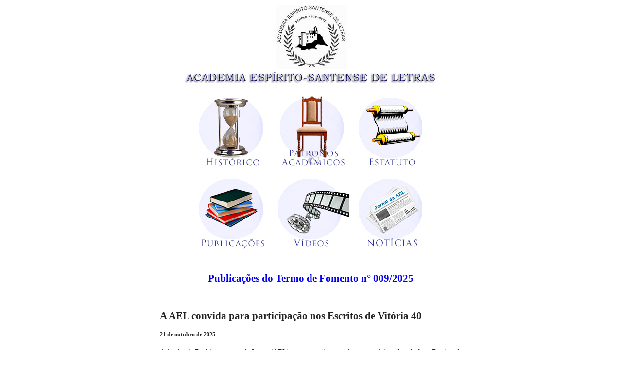

--- FILE ---
content_type: text/html
request_url: https://ael.org.br/
body_size: 7326
content:
<!doctype html>
<!--[if lt IE 7]> <html class="ie6 oldie"> <![endif]-->
<!--[if IE 7]>    <html class="ie7 oldie"> <![endif]-->
<!--[if IE 8]>    <html class="ie8 oldie"> <![endif]-->
<!--[if gt IE 8]><!-->
<html class="">
<!--<![endif]-->
<head>
<meta charset="utf-8">
<meta name="viewport" content="width=device-width, initial-scale=1">
<title>ACADEMIA ESPÍRITO-SANTENSE DE LETRAS</title>
<link rel="shortcut icon" href="https://www.ael.org.br/favicon.png" />
<link href="css/boilerplate.css" rel="stylesheet" type="text/css">
<link href="css/fluid.css" rel="stylesheet" type="text/css">
<style type="text/css">
body,td,th {
	font-family: "Palatino Linotype", "Book Antiqua", Palatino, serif;
	font-size: 14px;
}
a:link {
	text-decoration: none;
}
a:visited {
	text-decoration: none;
}
a:hover {
	text-decoration: none;
}
a:active {
	text-decoration: none;
}
</style>
<!-- 
To learn more about the conditional comments around the html tags at the top of the file:
paulirish.com/2008/conditional-stylesheets-vs-css-hacks-answer-neither/

Do the following if you're using your customized build of modernizr (http://www.modernizr.com/):
* insert the link to your js here
* remove the link below to the html5shiv
* add the "no-js" class to the html tags at the top
* you can also remove the link to respond.min.js if you included the MQ Polyfill in your modernizr build 
-->
<!--[if lt IE 9]>
<script src="//html5shiv.googlecode.com/svn/trunk/html5.js"></script>
<![endif]-->
<script src="css/respond.min.js"></script>
</head>
<body>
<div class="gridContainer clearfix">
  <div id="cabecalho">
    <div align="center"><img src="imagens/cabecalho.jpg"></div>
  </div>
  <div id="corpo">
    <div align="center">
      <h3><a href="historico.html" target="_self"><img src="imagens/historico.jpg"></a> <a href="patronos_e_academicos/pagina_1.html" target="_self"><img src="imagens/link_patronos_e_academicos.jpg"></a><a href="estatuto.html" target="_self"><img src="imagens/link_estatuto.jpg"></a> </h3>
      <p><a href="publicacoes_da_academia_espirito_santense_de_letras/publicacoes_da_ael.html" target="_self"><img src="imagens/link_publicacoes.jpg"></a><a href="videos/indice_de_videos.html" target="_self"><img src="imagens/videos.jpg"></a> <a href="noticias/indice_de_noticias.html" target="_self"><img src="imagens/noticias.jpg"></a></p>
      <p>&nbsp;</p>
      <h2><a href="termo_de_fomento/indice.html" target="_self">Publicações do Termo de Fomento n° 009/2025</a></h2>
      <p>&nbsp;</p>
      <h2 align="left">A AEL convida para participação nos Escritos de Vitória 40</h2>
      <h5 align="left">21 de outubro de 2025</h5>
      <p align="left">A Academia Espírito-santense de Letras (AEL) convoca os  interessados em participar da coletânea <em>Escritos de Vitória</em>, vol. 40,  com o tema &ldquo;Mangues da ilha&rdquo;, a enviarem seus textos até 21 de março de 2026, de  acordo com os critérios abaixo especificados.  O texto deve versar sobre  &ldquo;mangues&rdquo; que tenha a ilha de Vitória como localização, sabendo-se que o  manguezal da ilha de Vitória é considerado um dos mais belos manguezais urbanos  do mundo. <a href="editais/2025_edital_03_2025_escritos_de_vitoria_40.html" target="_self">Leia mais</a></p>
      <p align="left">&nbsp;</p>
      <h2 align="left">Academia Espírito-santense de Letras elege novos imortais</h2>
      <h5 align="left">13 de outubro de 2025</h5>
      <p align="left"><img src="noticias/imagens/novos_academicos.jpg"></p>
      <p align="left">A Academia Espírito-santense de Letras (AEL) elegeu dois  novos membros em reunião ordinária realizada na noite desta segunda-feira  (13.10.25), na sede da instituição, no Centro de Vitória.</p>
      <p align="left">Licenciada em Pedagogia e Letras, a escritora Anne Mahin foi  eleita para a cadeira nº 12, que tem como patrono Gonçalo Soares da França e  antes era ocupada por Gabriel Augusto de Mello Bittencourt,&nbsp;falecido no  dia 18 de dezembro de 2024. </p>
      <p align="left">Para a Cadeira nº 28, que tem como patrono Luiz Adolpho  Thiers Velloso, foi eleito o juiz federal do Trabalho Carlos Medeiros da  Fonseca. Natural de São José do Calçado, o novo acadêmico irá ocupar a vaga de  Sérgio Bizzoto Pessoa de Mendonça, falecido no dia 21 de janeiro de 2025. <a href="noticias/anne_mahin_e_carlos_fonseca_eleitos_para_ael.html" target="_self">Leia mais</a></p>
      <p align="left">&nbsp;</p>
      <h2 align="left">Resultado do Concurso de Leitura Eu Li um Escritor Capixaba</h2>
      <h5 align="left">6 de outubro de 2025</h5>
      <p align="left">Ensino Fundamental 1<br>
        1º lugar - Samuel Monteiro Silva – <em>Histórias do solar da  vovó</em>, de Ester Abreu Vieira de Oliveira<br>
      2º lugar - Vicente Zorzal Costa – <em>A descoberta de Alika</em>,  de Rafaela Camargo, ilustrações de Gió </p>
      <p align="left">Ensino Fundamental 2<br>
        1º lugar - Helena Ferreira Sá – <em>Fininho</em>, de Edmar  Zorzal<br>
        2º lugar - Kennedy da Cruz – <em>Fininho</em>, de Edmar Zorzal<br>
        3º lugar -  Rhikelmmy  Marques Brandino – <em>O menino e os ciganos</em>, de Francisco Aurélio Ribeiro</p>
      <p align="left">Ensino Médio<br>
        1º lugar - Gabriel Angelo Soares da Silva – <em>100 crônicas  escolhidas</em>, de Rubem Braga (&ldquo;Meu ideal seria escrever&rdquo;)<br>
        2º lugar - Karen Alexia Bosi Pinheiro – <em>A capitoa</em>, de  Bernadette Lyra<br>
        3º  lugar - Olívia  Scopel Santório – <em>Karina</em>, de Virgínia Tamanini </p>
      <p align="left">A Academia Espírito-santense de Letras agradece aos alunos participantes, bem como a seus professores, pais e responsáveis. Os leitores de escritores capixabas participantes do concurso nos oferecem um retrato alentador da leitura de nossos escritores em sala de aula, e a AEL considera esta modalidade de concurso muito exitosa graças à participação de todos. Ficam os alunos contemplados, professores, pais e responsáveis, bem como os demais participantes, convidados para a cerimônia de entrega dos prêmios.</p>
      <p align="left">CERIMÔNIA DE ENTREGA DOS PRÊMIOS</p>
      <p align="left">Data da premiação: 9 de outubro  de 2025<br>
Local: Biblioteca Pública  Municipal  Adelpho Polli Monjardim -  Cidade Alta - Praça João Clímaco - Vitória, ES<br>
Horário:18h30min</p>
      <p align="left">&nbsp;</p>
      <h2 align="left">Publicações da AEL em 2025</h2>
      <h5 align="left">14 de agosto de 2025</h5>
      <p align="left"><img src="publicacoes_da_academia_espirito_santense_de_letras/imagens/2025_painel_de_publicacoes.jpg"></p>
      <p align="left">Estas obras são  produtos de um convênio entre a Prefeitura Municipal de Vitória - Secretaria de  Cultura, desde 1990 e a Academia Espírito-santense de Letras, com o seu projeto  &ldquo;Incentivo à Cultura&rdquo;. Você pode acessar cada livro ou revista gratuitamente. <a href="publicacoes_da_academia_espirito_santense_de_letras/publicacoes_da_ael.html" target="_self">Leia mais.</a></p>
      <p align="left">&nbsp; </p>
      <h2 align="left">Roda de leitura sobre Maria Antonieta Tatagiba e apresentação de <em>Frauta agreste</em></h2>
      <h5 align="left">6 de agosto de 2025</h5>
      <p align="left"><img src="noticias/imagens/maria_antonieta_tatagiba.jpg"></p>
      <p align="left">Em 5.8.25 aconteceu na sede da Academia Espírito-santense de Letras uma roda de leitura literária sobre a poeta capixaba Maria Antonieta Tatagiba, patrona da cadeira 32. Estiveram presentes nessa atividade como modeladores o Dr. Pedro Antonio de Sousa, presidente da Academia de Letras Maria Antonieta Tatagiba Artes, História - Letras, a profa. drª. Karina de Rezende–Fohringer e o acadêmico e emérito professor da Ufes Dr. João Gualberto Moreira Vasconcellos. 
        Na ocasião foi apresentada a reedição do livro <em>Frauta agreste</em>, de Maria Antonieta Tatagiba.</p>
      <p align="left">&nbsp;</p>
      <h2 align="left">Lançamento de livros do convênio PMV/AEL acontece na Cidade Alta</h2>
      <h5 align="left">30 de julho de 2025</h5>
      <p align="left"><img src="noticias/imagens/lancamentos_2025_1.jpg"></p>
      <p align="left">Em noite bastante concorrida na Biblioteca Pública Municipal Adelpho Polli Monjardim, foram lançadas as sete publicações do convênio celebrado entre a Prefeitura Municipal de Vitória - Secretaria de  Cultura e a Academia Espírito-santense de Letras. <a href="noticias/lancamentos_2025.html" target="_self">Leia mais</a></p>
      <p align="left">&nbsp;</p>
      <h2 align="left">Acadêmico faz palestra sobre Adelpho Polli Monjardim</h2>
      <h5 align="left">28 de julho de 2025</h5>
      <p align="left"><img src="noticias/imagens/palestra_f_aurelio.jpg"></p>
      <p align="left">O acadêmico Francisco Aurélio Ribeiro fala com alunos sobre a obra de Adelpho Poli Monjardim na biblioteca que leva o nome deste, na Cidade Alta, em Vitória.</p>
      <p align="left">&nbsp;</p>
      <h2 align="left">Reunião na Secretaria de Educação do Espírito Santo</h2>
      <h5 align="left">17 de julho de 2025</h5>
      <p align="left"><img src="noticias/imagens/reuniao_sedu_es.jpg"></p>
      <p align="left">Reunião da presidente da Academia Espírito-santense de  Letras e do acadêmico Pedro J. Nunes com Andréa Guzzo Pereira, subsecretária de  Educação Básica e Profissional da Secretaria de Educação do Espírito Santo,  para divulgação do concurso de leitura &ldquo;Eu li um capixaba&rdquo;.</p>
      <p align="left">&nbsp;</p>
      <h2 align="left">Reunião na Secretaria Municipal de Educação de Vitória</h2>
      <h5 align="left">7 de julho de 2025</h5>
      <p align="left"><img src="noticias/imagens/reuniao_sedu_municipal.jpg"></p>
      <p align="left">Reunião ocorrida na última quarta-feira, 2.7.25, na  Secretaria Municipal de Educação de Vitória, ES, entre Luana Santos Lemos, subsecretária  de Gestão Pedagógica, Maria Celeste Rocha, coordenadora de Práticas Integradoras, e os acadêmicos Ester Abreu,  presidente da AEL, e Pedro J. Nunes para divulgar o Concurso de Leitura  &quot;Eu Li um Escritor Capixaba&quot;, destinado a alunos da rede pública e  privada.</p>
      <p align="left">&nbsp;</p>
      <h2 align="left">Escritos de Vitória </h2>
      <h5 align="left">30 de junho de 2025</h5>
      <p align="left"><img src="publicacoes_da_academia_espirito_santense_de_letras/imagens/escritos_de_vitoria_39.jpg"></p>
      <p align="left">Confira aqui os autores e artigos selecionados para o volume 39 da coletânea <em>Escritos de Vitória</em>. Segundo o organizador da publicação,  acadêmico Jonas Reis, a bela foto da capa foi gentilmente cedida pelo reconhecido fotógrafo Vitor Nogueira. O lançamento acontecerá em julho, como parte das comemorações pelos 104 anos da Academia. <a href="noticias/escritos_de_vitoria_39.html" target="_self">Leia mais</a></p>
      <p align="left">&nbsp;</p>
      <h2 align="left">Adriana Pereira Campos é eleita para a Academia Espírito-santense de Letras</h2>
      <h5 align="left">14 de outubro de 2024<br>
      </h5>
      <p align="left"><img src="noticias/imagens/adriana_campos.jpg"></p>
      <p align="left">A professora, historiadora e pesquisadora Adriana Pereira  Campos é a nova imortal da Academia Espírito-santense de Letras (AEL). A autora  foi eleita para a cadeira de nº 05 da instituição, antes ocupada pelo saudoso  acadêmico Samuel Machado Duarte, falecido em 17 de abril de 2024, aos 89 anos. <a href="noticias/adriana_campos_eleita_para_ael.html" target="_self">Leia</a></p>
      <p align="left">&nbsp;</p>
      <h2 align="left">Resultado do Concurso de Composição Estudantil &quot;Eu e meu Futuro&quot;</h2>
      <h5 align="left">17 de agosto de 2024</h5>
      <p align="left">A Academia Espírito-santense de Letras divulga abaixo os textos  vencedores do Concurso &ldquo;Eu e o meu futuro&rdquo;, realizado entre estudantes da rede  municipal de ensino de Vitória. Os estudantes vencedores foram premiados no dia  4 de setembro, em evento comemorativo dos 103 anos de fundação da instituição.  Depois de uma pré-seleção feita nas escolas a comissão do concurso recebeu 65  textos para avaliar. Foram premiados os três primeiros lugares de cada nível  escolar e concedida uma menção honrosa em cada nível. Segundo o coordenador do  concurso, acadêmico Jonas Reis, o resultado foi positivo e demonstra a  importância da promoção, que &ldquo;aproxima a Academia da comunidade e incentiva os  jovens a pensarem sua realidade&rdquo;. <a href="publicacoes_da_academia_espirito_santense_de_letras/textos_dos_concursos_literarios_2024.html" target="_self">Leia</a></p>
      <p align="left">&nbsp;</p>
      <h2 align="left">Áudio do livro <em>Lendas capixabas</em>, de Maria Stella de Novaes</h2>
      <h5 align="left">20 de dezembro de 2023</h5>
      <p align="left"><a href="audio_01.html" target="_blank"><img src="publicacoes_da_academia_espirito_santense_de_letras/imagens/audio_lendas_capixabas.jpg"></a></p>
      <p align="left">Clique na imagem do livro para ouvir.</p>
      <p align="left">&nbsp;</p>
      <h2 align="left">Esboço histórico dos costumes do povo espírito-santense - Francisco Antunes de Siqueira</h2>
      <h5 align="left">12 de dezembro de 2023</h5>
      <p align="left"><a href="https://ael.org.br/publicacoes_da_academia_espirito_santense_de_letras/esboco_historico_dos_costumes_do_povo_do_es.pdf" target="_blank"><img src="publicacoes_da_academia_espirito_santense_de_letras/imagens/esboco_historico.jpg"></a></p>
      <p align="left">Organização de Fernando Antônio de Moraes Achiamé.</p>
      <p align="left">&nbsp;</p>
      <h2 align="left">Escritos de Vitória 38 - Viver e ver Vitória</h2>
      <h5 align="left">12 de dezembro de 2023</h5>
      <p align="left"><a href="https://ael.org.br/publicacoes_da_academia_espirito_santense_de_letras/escritos_de_vitoria_38.pdf" target="_blank"><img src="publicacoes_da_academia_espirito_santense_de_letras/imagens/escritos_de_vitoria_38.jpg"></a></p>
      <p align="left">&nbsp;</p>
      <h2 align="left">Folha literária - 01</h2>
      <h5 align="left">12 de dezembro de 2023</h5>
      <p align="left"><a href="https://ael.org.br/publicacoes_da_academia_espirito_santense_de_letras/folha_literaria_01.pdf" target="_blank"><img src="publicacoes_da_academia_espirito_santense_de_letras/imagens/folha_literaria_01.jpg"></a></p>
      <p align="left">Número 1 da nova revista da Academia Espírito-santense de Letras</p>
      <p align="left">&nbsp;</p>
      <h2 align="left">Lendas capixabas - Maria Stella de Novaes</h2>
      <h5 align="left">12 de dezembro de 2023</h5>
      <p align="left"><a href="https://ael.org.br/publicacoes_da_academia_espirito_santense_de_letras/lendas_capixabas.pdf" target="_blank"><img src="publicacoes_da_academia_espirito_santense_de_letras/imagens/lendas_capixabas.jpg"></a></p>
      <p align="left">&nbsp;</p>
      <h2 align="left">Coleção Roberto Almada - Francisco Antunes de Siqueira</h2>
      <h5 align="left">12 de dezembro de 2023</h5>
      <p align="left"><a href="https://ael.org.br/publicacoes_da_academia_espirito_santense_de_letras/o_memorialista_capixaba.pdf" target="_blank"><img src="publicacoes_da_academia_espirito_santense_de_letras/imagens/o_memorialista_capixaba.jpg"></a></p>
      <p align="left">Organização, seleção, notícia biográfica e estudo crítico por Geraldo Magela da Silva Araújo.</p>
      <p align="left">&nbsp;</p>
      <h2 align="left">Revista da Academia Espírito-santense de Letras - 2024</h2>
      <h5 align="left">12 de dezembro de 2023</h5>
      <p align="left"><a href="https://ael.org.br/publicacoes_da_academia_espirito_santense_de_letras/revista_ael_2024.pdf" target="_blank"><img src="publicacoes_da_academia_espirito_santense_de_letras/imagens/revista_ael_2024.jpg"></a></p>
      <p align="left">&nbsp;</p>
      <h2 align="left">Coleção Roberto Almada - Ciro Vieira da Cunha</h2>
      <h5 align="left">12 de dezembro de 2023</h5>
      <p align="left"><a href="https://ael.org.br/publicacoes_da_academia_espirito_santense_de_letras/um_intelectual_organico.pdf" target="_blank"><img src="publicacoes_da_academia_espirito_santense_de_letras/imagens/um_intelectual_organico.jpg"></a></p>
      <p align="left">Organização, seleção, notícia biográfica e estudo crítico por Francisco Aurélio Ribeiro.</p>
      <p align="left">&nbsp;</p>
      <h2 align="left">Escritores selecionados para o número 38 dos Escritos de Vitória</h2>
      <h5 align="left">5 de dezembro de 2023</h5>
      <p align="left"><a href="noticias/escritos_de_vitoria_38.html" target="_self"><img src="publicacoes_da_academia_espirito_santense_de_letras/imagens/escritos_de_vitoria_38.jpg"></a></p>
      <p align="left">A Academia Espírito-santense de Letras divulga a relação dos  autores selecionados para o volume 38 dos <em>Escritos de Vitória</em>. Segundo o  organizador dessa edição, acadêmico Jonas Reis, a seleção é necessária pela  limitação do número de páginas do livro e pela grande quantidade de textos  recebidos. O lançamento ocorrerá no dia 20 de dezembro, às 19 horas, na  Biblioteca Municipal Adelpho Poli Monjardim, em Vitória, devendo contar com a  participação dos autores. <a href="noticias/escritos_de_vitoria_38.html" target="_self">Leia mais</a></p>
      <p align="left">&nbsp;</p>
      <h2 align="left">Academia Espírito-santense de Letras divulga resultados dos concursos de crônicas e poesias</h2>
      <h5 align="left">31 de agosto de 2023<br>
      </h5>
      <p align="left"> A Academia  Espírito-santense de Letras - AEL divulgou hoje o resultado de seus concursos  de crônicas e de poesia de 2023, voltados para estudantes regularmente  matriculados no Ensino Fundamental II, também conhecido como Ensino Fundamental  anos finais, correspondente às séries do 6º ao 9º ano da Educação Básica  brasileira. Para realizar os concursos a AEL contou com a importante parceria  da Secretaria de Estado da Educação - Sedu, que repassou as normas, orientou os  procedimentos e divulgou os concursos nas escolas públicas.</p>
      <p align="left"><a href="noticias/ael_divulga_resultado_dos_concursos_de_cronicas_e_poesias_2023.html" target="_self">Clique aqui para ler toda a matéria.</a></p>
      <p align="left"><a href="publicacoes_da_academia_espirito_santense_de_letras/textos_dos_concursos_literarios_2023.html" target="_self">Clique aqui para ler os textos vencedores.</a></p>
      <p align="left">&nbsp;</p>
      <h2 align="left">Eurípedes Queiroz do Vale, <em>O Estado do Espírito Santo e os espírito-santenses</em></h2>
      <h5 align="left">27 de abril de 2022</h5>
      <p align="left"><a href="https://ael.org.br/publicacoes_da_academia_espirito_santense_de_letras/o_estado_do_es_e_os_espirito_santenses.pdf" target="_blank"><img src="publicacoes_da_academia_espirito_santense_de_letras/imagens/o_estado_do_es_e_os_espirito_santenses.jpg"></a></p>
      <p align="left">Este livro se destina aos que desejarem conhecer o Estado do Espírito Santo,  como turista, ou como simples curioso. Representa um punhado de informes, dados,  fatos e curiosos da História, da Geografia e da Literatura do Estado. Serão apenas  &ldquo;amostras&rdquo;. Apontaremos dez exemplares ou unidades de cada um dos assuntos escolhidos, o que nos parece suficiente para dar uma ideia do conjunto, sem cansar o  leitor. Para os que desejarem maiores detalhes, indicaremos, no final de cada título, as  fontes onde encontrá-los. E para facilitar a consulta adotamos uma ordem alfabética  para esses títulos. (Eurípedes Queiroz do Vale) <a href="https://ael.org.br/publicacoes_da_academia_espirito_santense_de_letras/o_estado_do_es_e_os_espirito_santenses.pdf" target="_blank">Leia</a></p>
      <p align="left">&nbsp;</p>
      <h2 align="left">Adelpho Poli Monjardim, <em>O tesouro da Ilha da Trindade</em></h2>
      <h5 align="left">27 de abril de 2022</h5>
      <p align="left"><a href="https://ael.org.br/publicacoes_da_academia_espirito_santense_de_letras/o_tesouro_da_ilha_da_trindade.pdf" target="_blank"><img src="publicacoes_da_academia_espirito_santense_de_letras/imagens/o_tesouro_da_ilha_da_trindade.jpg"></a></p>
      <p align="left"> O romance guarda o ar do tempo em que foi  idealizado e escrito – nas expressões empregadas, nos diálogos que refletem os costumes de então, nas descrições das paisagens quando nem  12 // Adelpho Monjardim  mesmo fotos e filmes estavam tão acessíveis como nos dias atuais, e a  Internet não existia. O enredo cativa por não ser linear; ao contrário,  apresenta sempre uma surpresa, uma mudança de ação que prende o  leitor. As palavras em desuso agora, ou mesmo de emprego restrito na  época da composição do romance, nos incentivam para que façamos  incursões aos dicionários (agora on-line), que nos permitem conhecer  seu significado e nos divertir com essas descobertas. (Fernando Achiamé) <a href="https://ael.org.br/publicacoes_da_academia_espirito_santense_de_letras/o_tesouro_da_ilha_da_trindade.pdf" target="_blank">Leia</a></p>
      <p align="left">&nbsp;</p>
      <h2 align="left">Escritor vai à Escola com Francisco Aurélio Ribeiro e Jô Drumond</h2>
      <h5 align="left">15 de março de 2022</h5>
      <p align="left"><img src="noticias/imagens/francisco_aurelio_e_jo_drumond.jpg"></p>
      <p align="left">Em março, graças ao projeto Escritor vai à Escola, desenvolvido pela AEL por meio da Lei Aldir Blanc, em parceria com a Prefeitura de Vitória, os escritores Francisco Aurélio Ribeiro e Jô Drumond falaram com alunos da rede pública da cidade de Vitória. <a href="noticias/escritor_vai_a_escola_francisco_aurelio_ribeiro.html" target="_self">Veja mais</a></p>
      <p align="left">&nbsp;</p>
      <h2 align="left">Unidade prisional recebe livros da Academia Espírito-Santense de Letras</h2>
      <h5 align="left">3 de março de 2022</h5>
      <p align="left"><img src="noticias/imagens/entrega_de_livros.jpg"></p>
      <p align="left">A biblioteca do Centro Prisional Feminino de Cariacica (CPFC) recebeu um reforço na última semana. Cerca de 80 livros passam a integrar o acervo do local, doados pela Academia Espírito-santense de Letras. <a href="noticias/unidade_prisional_recebe_livros.html" target="_self">Leia mais</a></p>
      <p align="left">&nbsp;</p>
      <h2 align="left">Jornal da AEL 03</h2>
      <h5 align="left">06 de agosto de 2021</h5>
      <p align="left"><a href="publicacoes_da_academia_espirito_santense_de_letras/jornal_da_ael_03.html" target="_self"><img src="publicacoes_da_academia_espirito_santense_de_letras/imagens/jornal_da_ael.jpg"></a></p>
      <p align="left">Notícias e informações sobre as atividades dos acadêmicos durante o primeiro semestre de 2021.</p>
      <p align="left">&nbsp;</p>
      <h2 align="left">Publicações da Academia em 2020/21</h2>
      <h5 align="left">19 de janeiro de 2021</h5>
      <p align="left"><img src="publicacoes_da_academia_espirito_santense_de_letras/imagens/todos_os_livros_2020_21.jpg"></p>
      <p align="left">São quatro livros e a Revista do Centenário publicados na forma impressa e <em>online</em>, disponíveis todos eles no site. <a href="publicacoes_da_academia_espirito_santense_de_letras/publicacoes_da_ael.html" target="_self">Clique aqui</a> e acesse nossas publicações.</p>
      <p align="left">&nbsp;</p>
      <h2 align="left">Torta capixaba III</h2>
      <h5 align="left">04 de setembro de 2020</h5>
      <p align="left"><a href="torta_capixaba_3/torta_capixaba_3.html" target="_self"><img src="publicacoes_da_academia_espirito_santense_de_letras/imagens/torta_capixaba_III.jpg"></a></p>
      <p align="left">Esta antologia é uma obra que a Academia Espírito-santense de Letras publica, pela primeira vez, no formato eletrônico, em HTML, reunindo escritos de seus acadêmicos. <a href="torta_capixaba_3/torta_capixaba_3.html" target="_self">Leia</a></p>
      <p align="left">&nbsp;</p>
      <h2 align="left">Conheça a história da Academia Espírito-santense de Letras</h2>
      <h5 align="left">26 de junho de 2020</h5>
      <p align="left">Publicamos a história completa da Academia Espírito-santense de Letras, incluindo as duas atas das sessões de sua instalação, datadas de 31 de junho de 1921 e de 14 de agosto de 1921, seguida a primeira de uma rara foto da reunião ocorrida no Clube Boêmios. Além disso, publicamos as fontes históricas da AEL. <a href="historico.html" target="_self">Leia mais.</a></p>
      <p align="center">&nbsp;</p>
      <h2 align="center">Centenário da Academia Espírito-santense de Letras</h2>
      <p><a href="videos/centenario_da_ael.html" target="_self"><img src="videos/video_imagens/centenario_da_ael.jpg"></a></p>
      <p>Neste vídeo, o acadêmico Pedro J. Nunes relata a trajetória da Academia Espírito-santense de Letrasem seu primeiro centenário, comemorado em setembro de 2021.</p>
      <p>&nbsp;</p>
      <h2 align="center">Juan Molina e o Brasil - Jorge Elias Neto</h2>
      <p align="center"><a href="videos/jorge_elias_neto_juan_molina_e_o_brasil.html" target="_self"><img src="videos/video_imagens/juan_molina_e_o_brasil.jpg"></a></p>
      <p align="center">O acadêmico Jorge Elias Neto participa  do I Simpósio Internacional Diálogos Latino-americanos, promovido em julho de  2022 pela Academia Espírito-santense de Letras. <a href="videos/jorge_elias_neto_juan_molina_e_o_brasil.html" target="_self">Assista</a></p>
      <p align="left">&nbsp;</p>
      <p align="center"><img src="imagens/academicos_atuais.jpg"></p>
      <h3><a href="patronos_e_academicos/cadeira_13.html" target="_self">Adilson Villaça de Freitas</a></h3>
      <h3><a href="patronos_e_academicos/cadeira_05.html" target="_self">Adriana Pereira Campos</a></h3>
      <h3><a href="patronos_e_academicos/cadeira_14.html" target="_self">Álvaro José dos Santos Silva</a></h3>
      <h3><a href="patronos_e_academicos/cadeira_40.html" target="_self">Anaximandro Amorim</a></h3>
      <h3><a href="patronos_e_academicos/cadeira_12.html" target="_self">Anne Mahin</a></h3>
      <h3><a href="patronos_e_academicos/cadeira_01.html" target="_self">Bernadette Lyra</a></h3>
      <h3><a href="patronos_e_academicos/cadeira_16.html" target="_self">Carlos Nejar</a></h3>
      <h3><a href="patronos_e_academicos/cadeira_27.html" target="_self">Ester Abreu</a></h3>
      <h3><a href="patronos_e_academicos/cadeira_11.html" target="_self">Evandro Moreira</a></h3>
      <h3><a href="patronos_e_academicos/cadeira_37.html" target="_self">Fábio Daflon</a></h3>
      <h3><a href="patronos_e_academicos/cadeira_17.html" target="_self">Fernando Achiamé</a></h3>
      <h3><a href="patronos_e_academicos/cadeira_06.html" target="_self">Francisco Aurélio Ribeiro</a></h3>
      <h3><a href="patronos_e_academicos/cadeira_04.html" target="_self">Francisco Grijó</a></h3>
      <h3><a href="patronos_e_academicos/cadeira_33.html" target="_self">Getúlio Neves</a></h3>
      <h3><a href="patronos_e_academicos/cadeira_20.html" target="_self">Humberto Del Maestro</a></h3>
      <h3><a href="patronos_e_academicos/cadeira_31.html" target="_self">Ítalo Campos</a></h3>
      <h3><a href="patronos_e_academicos/cadeira_08.html" target="_self">João Baptista Herkenhoff</a></h3>
      <h3><a href="patronos_e_academicos/cadeira_29.html" target="_self">João Gualberto Moreira Vasconcellos</a></h3>
      <h3><a href="patronos_e_academicos/cadeira_10.html" target="_self">Jonas Reis</a></h3>
      <h3><a href="patronos_e_academicos/cadeira_02.html" target="_self">Jorge Elias Neto</a></h3>
      <h3><a href="patronos_e_academicos/cadeira_18.html" target="_self">José Carlos Mattedi</a></h3>
      <h3><a href="patronos_e_academicos/cadeira_40.html" target="_self">José Ignácio Ferreira</a></h3>
      <h3><a href="patronos_e_academicos/cadeira_26.html" target="_self">José Roberto Santos Neves</a></h3>
      <h3><a href="patronos_e_academicos/cadeira_32.html" target="_self">Josina Nunes Drumond</a></h3>
      <h3><a href="patronos_e_academicos/cadeira_22.html" target="_self">Leonardo Passos Monjardim</a></h3>
      <h3><a href="patronos_e_academicos/cadeira_24.html" target="_self">Luiz Busatto</a></h3>
      <h3><a href="patronos_e_academicos/cadeira_38.html" target="_self">Magda Lugon</a></h3>
      <h3><a href="patronos_e_academicos/cadeira_35.html" target="_self">Marcos André Malta Dantas</a></h3>
      <h3><a href="patronos_e_academicos/cadeira_15.html" target="_self">Marcos Tavares</a></h3>
      <h3><a href="patronos_e_academicos/cadeira_23.html" target="_self">Maria das Graças Silva Neves</a></h3>
      <h3><a href="patronos_e_academicos/cadeira_34.html" target="_self">Matusalém Dias de Moura</a></h3>
      <h3><a href="patronos_e_academicos/cadeira_19.html" target="_self">Neida Lúcia Moraes</a></h3>
      <h3><a href="patronos_e_academicos/cadeira_21.html" target="_self">Oscar Gama</a></h3>
      <h3><a href="patronos_e_academicos/cadeira_03.html" target="_self">Osvaldo Ovídio dos Santos</a></h3>
      <h3><a href="patronos_e_academicos/cadeira_25.html" target="_self">Pedro J. Nunes</a></h3>
      <h3><a href="patronos_e_academicos/cadeira_07.html" target="_self">Renata Bomfim</a></h3>
      <h3><a href="patronos_e_academicos/cadeira_09.html" target="_self">Romulo Felippe</a></h3>
      <h3><a href="patronos_e_academicos/cadeira_36.html" target="_self">Sérgio Aboudib</a></h3>
      <h3><a href="patronos_e_academicos/cadeira_28.html" target="_self">Sérgio Bizzoto Pessoa de Mendonça</a></h3>
      <h3><a href="patronos_e_academicos/cadeira_30.html" target="_self">Wanda Alckmin</a></h3>
      <p>&nbsp;</p>
      <p><a href="contato_com_ael.html" target="_self"><img src="imagens/e_mail.jpg"></a> <a href="https://www.facebook.com/academiaespiritosantensedeletras/" target="_blank"><img src="imagens/facebook.jpg"></a></p>
      <h3><a href="editais/nossos_editais.html" target="_self">Leia nossos editais.</a></h3>
      <p>&nbsp;</p>
    </div>
  </div>
  <div id="rodape">
    <div align="center">
      <h5>Este site foi publicado em 9 de agosto de 2021. Direitos reservados.</h5>
      <p><img src="imagens/endereco.jpg"></p>
    </div>
  </div>
</div>
</body>
</html>


--- FILE ---
content_type: text/css
request_url: https://ael.org.br/css/fluid.css
body_size: 267
content:
@charset "utf-8";
/* Simple fluid media
   Note: Fluid media requires that you remove the media's height and width attributes from the HTML
   http://www.alistapart.com/articles/fluid-images/ 
*/
img, object, embed, video {
	max-width: 100%;
}
/* IE 6 does not support max-width so default to width 100% */
.ie6 img {
	width:100%;
}

/*
	Dreamweaver Fluid Grid Properties
	----------------------------------
	dw-num-cols-mobile:		5;
	dw-num-cols-tablet:		8;
	dw-num-cols-desktop:	7;
	dw-gutter-percentage:	25;
	
	Inspiration from "Responsive Web Design" by Ethan Marcotte 
	http://www.alistapart.com/articles/responsive-web-design
	
	and Golden Grid System by Joni Korpi
	http://goldengridsystem.com/
*/

/* Mobile Layout: 480px and below. */

.gridContainer {
	margin-left: auto;
	margin-right: auto;
	width: 91.2%;
	padding-left: 1.9%;
	padding-right: 1.9%;
}
#LayoutDiv1 {
	clear: both;
	float: left;
	margin-left: 0;
	width: 100%;
	display: block;
}
#cabecalho {
	clear: both;
	float: left;
	margin-left: 0;
	width: 100%;
	display: block;
}
#corpo {
	clear: both;
	float: left;
	margin-left: 0;
	width: 100%;
	display: block;
}
#rodape {
	clear: both;
	float: left;
	margin-left: 0;
	width: 100%;
	display: block;
}

/* Tablet Layout: 481px to 768px. Inherits styles from: Mobile Layout. */

@media only screen and (min-width: 481px) {
.gridContainer {
	width: 92.625%;
	padding-left: 1.1875%;
	padding-right: 1.1875%;
}
#LayoutDiv1 {
	clear: both;
	float: left;
	margin-left: 0;
	width: 100%;
	display: block;
}
#cabecalho {
	clear: both;
	float: left;
	margin-left: 0;
	width: 100%;
	display: block;
}
#corpo {
	clear: both;
	float: left;
	margin-left: 0;
	width: 100%;
	display: block;
}
#rodape {
	clear: both;
	float: left;
	margin-left: 0;
	width: 100%;
	display: block;
}
}

/* Desktop Layout: 769px to a max of 1232px.  Inherits styles from: Mobile Layout and Tablet Layout. */

@media only screen and (min-width: 769px) {
.gridContainer {
	width: 48.5714%;
	max-width: 1232px;
	padding-left: 0.7142%;
	padding-right: 0.7142%;
	margin: auto;
}
#LayoutDiv1 {
	clear: both;
	float: left;
	margin-left: 0;
	width: 100%;
	display: block;
}
#cabecalho {
	clear: both;
	float: left;
	margin-left: 0;
	width: 100%;
	display: block;
}
#corpo {
	clear: both;
	float: left;
	margin-left: 0;
	width: 100%;
	display: block;
}
#rodape {
	clear: both;
	float: left;
	margin-left: 0;
	width: 100%;
	display: block;
}
}